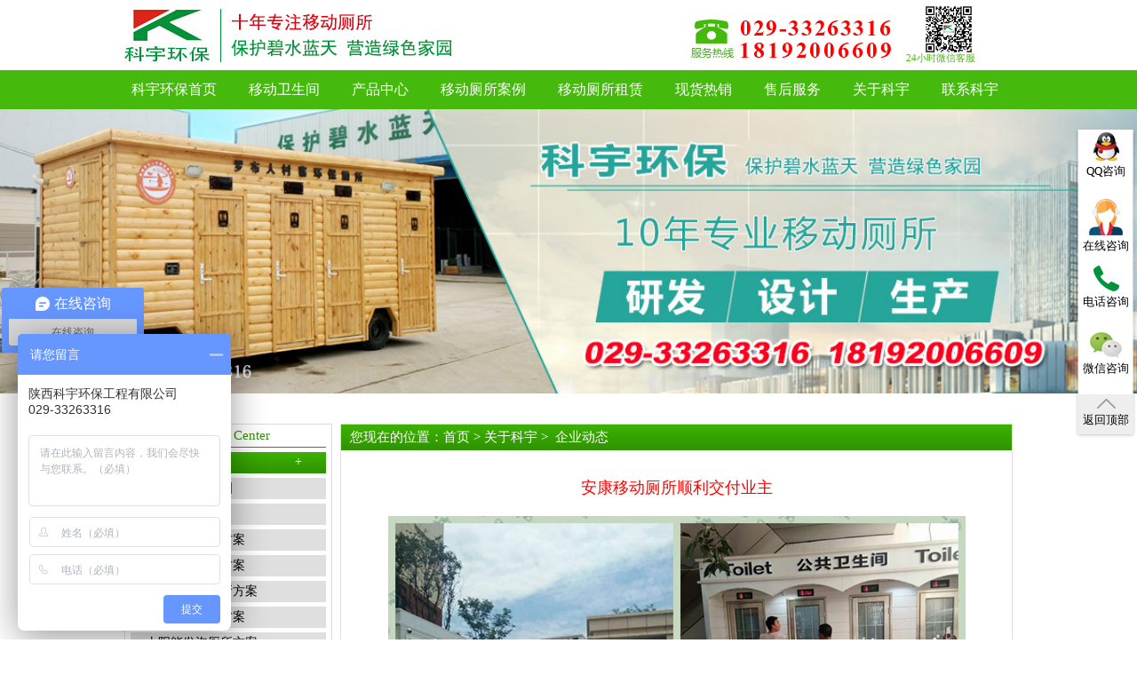

--- FILE ---
content_type: text/html;charset=utf-8
request_url: http://www.keyuhuanbao.com/index.php?c=content&a=show&id=1278
body_size: 4382
content:
<!DOCTYPE html>
<html>
	<head>
		<meta charset="UTF-8">
		<meta name="viewport" content="width=device-width, initial-scale=1" />
		<title>安康移动厕所顺利交付业主-企业动态-关于科宇-陕西科宇环保工程有限公司</title>
		<link rel="shortcut icon" href="/views/keyu/img/public/favicon1.ico" />
		<meta name="description" content="陕西科宇环保工程有限公司咨询电话：029-33263316" />
		<meta name="keywords" content="企业动态,关于科宇,西安移动厕所,移动厕所,环保厕所,移动公厕,移动卫生间,陕西移动厕所,西安移动公厕,移动厕所租赁" />
		<link rel="stylesheet" type="text/css" href="/views/keyu/css/public.css" />
		<link rel="stylesheet" type="text/css" href="/views/keyu/css/product.css" />
		<link rel="stylesheet" type="text/css" href="/views/keyu/css/pagenumber.css"/>
		<link rel="stylesheet" type="text/css" href="/views/keyu/css/pCom.css"/>
		<link rel="stylesheet" type="text/css" href="/views/keyu/css/jquery.fancybox.css?v=2.1.2" media="screen" />	
		<script src="/views/keyu/js/baidutongji.js" type="text/javascript" charset="utf-8"></script>
		<script type="text/javascript" src="/views/keyu/js/jquery-1.8.2.min.js"></script>
		<script type="text/javascript" src="/views/keyu/js/jquery.mousewheel-3.0.6.pack.js"></script>
		<script type="text/javascript" src="/views/keyu/js/jquery.fancybox.js?v=2.1.3"></script>
		<link rel="stylesheet" type="text/css" href="/views/keyu/css/contact.css"/>
		<link rel="stylesheet" type="text/css" href="/views/keyu/css/pserver.css" />
		<link rel="stylesheet" type="text/css" href="/views/keyu/css/pCase.css"/>
		
		
	</head>
		<body>
		<!--头部开始-->
		<div class="header_1">
			<div class="header">
				<div class="logo">
					<img class="logoImg" src="/views/keyu/img/public/header01.png" alt="西安移动厕所厂家" title="西安移动厕所厂家" />
				</div>
				<div class="centent clear_fix">
					<img class="telImage" src="/views/keyu/img/public/header02.png" alt="西安移动厕所订购" title="西安移动厕所订购" />
				</div>
				<div class="erweima">
					<img src="/views/keyu/img/public/erweima_03.png" />
					<p>24小时微信客服</p>
				</div>
			</div>
		</div>
		<div class="fixed">
			<a class="qqImg" href="http://wpa.qq.com/msgrd?v=3&uin=1760756271&site=qq&menu=yes" target="_blank" class="im-qq qq-a" title="在线QQ客服">
				<img src="/views/keyu/img/public/qq1.png"/></br>
				<span>QQ咨询</span>
			</a>
			<div class="zaixian">
				<img src="/views/keyu/img/public/ren.png"/>
				<p>在线咨询</p>
				
			</div>
			<div class="tel">
				<img src="/views/keyu/img/public/phone.png"/>
				<p>电话咨询</p>
				<div class="tan">
					<img src="/views/keyu/img/public/tel1.png"/>
				</div>
			</div>
			<div class="weixin">
				<img src="/views/keyu/img/public/weixin.png"/>
				<p>微信咨询</p>
				<div class="code">
					<img src="/views/keyu/img/public/weixincode.png"/>
				</div>
			</div>
			<div class="top">
				<img src="/views/keyu/img/public/top.png"/>
				<p>返回顶部</p>
			</div>
		</div>
		
		<style>
			.nav ul li .gl{background:url(/views/keyu/img/1qq.jpg);}
		</style>
		
		<!--中间部分开始-->
		<div class="content">
			<div class="nav">
				<ul>
					<li>
						<a href="/" >科宇环保首页</a>
					</li>
					<li class="nav2" >
						<a href="/index.php?c=content&a=list&catid=32#tzwz" >移动卫生间</a>
						<div class="box2">
							<a href="/index.php?c=content&a=list&catid=18#tzwz">水冲厕所</a>
							<a href="/index.php?c=content&a=list&catid=19#tzwz">免水泡沫厕所</a>
							<a href="/index.php?c=content&a=list&catid=20#tzwz">免水打包厕所</a>
							<a href="/index.php?c=content&a=list&catid=22#tzwz">拖车车载厕所</a>
							<a href="/index.php?c=content&a=list&catid=21#tzwz">高压气水冲厕所</a>
							<a href="/index.php?c=content&a=list&catid=23#tzwz">太阳能发泡厕所</a>
							<a href="/index.php?c=content&a=list&catid=28#tzwz">第三卫生间</a>
						</div>
					</li>
					<li class="nav3" >
						<a href="/index.php?c=content&a=list&catid=17#tzwz"   >产品中心</a>
						<div class="box3">
							<a href="/index.php?c=content&a=list&catid=17#tzwz">移动厕所</a>
							<a href="/index.php?c=content&a=list&catid=22#tzwz">拖车车载厕所</a>
							<a href="/index.php?c=content&a=list&catid=28#tzwz">第三卫生间</a>
							<a href="/index.php?c=content&a=list&catid=29#tzwz">环卫休息室</a>
							<a href="/index.php?c=content&a=list&catid=30#tzwz">岗亭、爱心献血屋</a>
							<a href="/index.php?c=content&a=list&catid=31#tzwz">钢构木屋</a>
						</div>
					</li>
					<li >
						<a href="/index.php?c=content&a=list&catid=3" >移动厕所案例</a>
					</li>
					<li >
						<a href="/index.php?c=content&a=list&catid=4" >移动厕所租赁</a>
					</li>
					<li >
						<a href="/index.php?c=content&a=list&catid=15" >现货热销</a>
					</li>
					<li class="nav7"  >
						<a href="/index.php?c=content&a=list&catid=56" >售后服务</a>
						<div class="box7">
							<a href="/index.php?c=content&a=list&catid=56">售后服务</a>
							<a href="/index.php?c=content&a=list&catid=54">常见故障</a>
							<a href="/index.php?c=content&a=list&catid=47">使用说明书</a>
							<a href="/index.php?c=content&a=list&catid=48">客户评价</a>
						</div>
					</li>
					<li class="nav8">
						<a href="/index.php?c=content&a=list&catid=57"  >关于科宇</a>
						<div class="box8">
							<a href="/index.php?c=content&a=list&catid=57">公司简介</a>
							<a href="/index.php?c=content&a=list&catid=59">荣誉证书</a>
							<a href="/index.php?c=content&a=list&catid=51">企业动态</a>
							<a href="/index.php?c=content&a=list&catid=52">行业资讯</a>
							<a href="/index.php?c=content&a=list&catid=58">社会公益</a>
						</div>
					</li>
					<li class="nav9" >
						<a href="/index.php?c=content&a=list&catid=9" >联系科宇</a>
						<div class="box9">
							<a href="/index.php?c=content&a=list&catid=9">西安总部办事处</a>
							<a href="/index.php?c=content&a=list&catid=10">包头办事处</a>
							<a href="/index.php?c=content&a=list&catid=11">兰州办事处</a>
							<a href="/index.php?c=content&a=list&catid=12">西宁办事处</a>
							<a href="/index.php?c=content&a=list&catid=12">银川办事处</a>
							<a href="/index.php?c=content&a=list&catid=14">重庆办事处</a>
						</div>
					</li>
				</ul>
			</div>
			<div class="banner">
				<img src="uploadfiles/image/201809/55.jpg" alt="" />
			</div>
			<!--产品中心-->
			<div class="showBox clear-fix" id="tzwz">
				<!--左边选项-->
				<div class="showLeft">
					<ul class="menus">
						<li>
							<ul class="chose">
								<li class="showTitle">产品中心 Product Center</li>
								<li class="isGreen"><a href="/index.php?c=content&a=list&catid=17">移动厕所<span>+</span></a></li>
								<li  ><a href="/index.php?c=content&a=list&catid=17#tzwz"><span>移动厕所效果图</span></a></li>
								<li  ><a href="/index.php?c=content&a=list&catid=18#tzwz"><span>水冲厕所方案</span></a></li>
								<li  ><a href="/index.php?c=content&a=list&catid=19#tzwz"><span>免水泡沫厕所方案</span></a></li>
								<li  ><a href="/index.php?c=content&a=list&catid=20#tzwz"><span>免水打包厕所方案</span></a></li>
								<li  ><a href="/index.php?c=content&a=list&catid=21#tzwz"><span>高压气水冲厕所方案</span></a></li>
								<li  ><a href="/index.php?c=content&a=list&catid=22#tzwz"><span>拖车车载厕所方案</span></a></li>
								<li  ><a href="/index.php?c=content&a=list&catid=23#tzwz"><span>太阳能发泡厕所方案</span></a></li>
								<li  ><a href="/index.php?c=content&a=list&catid=24#tzwz"><span>市政环卫厕所</span></a></li>
								<li  ><a href="/index.php?c=content&a=list&catid=25#tzwz"><span>旅游景区厕所</span></a></li>
								<li  ><a href="/index.php?c=content&a=list&catid=26#tzwz"><span>工地单体厕所</span></a></li>
								<li  ><a href="/index.php?c=content&a=list&catid=27#tzwz"><span>固定厕所</span></a></li>
								<li  ><a href="/index.php?c=content&a=list&catid=28#tzwz"><span>第三卫生间</span></a></li>
							</ul>
						</li>
						<li class="isGreen"><a href="/index.php?c=content&a=list&catid=29">环卫工人休息室<span>+</span></a></li>
						<li class="isGreen"><a href="/index.php?c=content&a=list&catid=30">岗亭、爱心献血屋<span>+</span></a></li>
						<li class="isGreen"><a href="/index.php?c=content&a=list&catid=31">钢构木屋<span>+</span></a></li>
					</ul>
					<div class="contactUs">
						<p class="contactTitle"><span>联系我们 Contact Us</span></p>
						<strong>陕西科宇环保工程有限公司</strong>
						<p>座机：029-33263316</p>
						<p>手机：18192006609</p>
						<p>传真：029-33325157</p>
						<p>网址：www.keyuhuanbao.com</p>
						<p>地址：咸阳市秦都区马庄村经三路天山产业孵化园园内</p>
						<img src="/views/keyu/img/mpub/dianhua.jpg"/>
					</div>
				</div>			
				<!--右边内容-->
				<div class="showRight">
					<p class="contactTitle"><span>您现在的位置：<a  href="/">首页</a> > <a href="/index.php?c=content&a=list&catid=7" title="关于科宇">关于科宇</a> &gt;&nbsp;&nbsp;<a href="/index.php?c=content&a=list&catid=51" title="企业动态">企业动态</a></span></p>
					<strong>安康移动厕所顺利交付业主</strong>
					<!--文字内容-->
					<div class="changePage ppp fenlei2">
						<p style="text-align: center;"><img src="/uploadfiles/20180704/1530672557405647.jpg" title="1530672557405647.jpg" alt="网站动态2.jpg"/></p><p style="text-align: center;"><img src="/uploadfiles/20180704/1530672596441357.jpg" title="1530672596441357.jpg" alt="网站动态1.jpg"/></p><p style="text-align: right;">陕西科宇环保工程有限公司<br/></p><p style="text-align: right;">咨询电话：029-33263316</p><p style="text-align: center;"><br/></p>					</div>
				</div>
			</div>
		</div>
		<!--脚部开始-->
		<style>
			.footer_l i{
				line-height: 38px;
				height:  38px;
				margin-top: 205px !important;
			}
			.foot_wrap .shipLink{
				line-height: 62px;
				height:  38px;
				padding-left: 18px;
			}
			.footer_l i a,.foot_wrap .shipLink,.foot_wrap .shipLink a{
				color: #595959 !important;
			}
		</style>

		<div class="foot_wrap">
			<div class="footer">
				<div class="footer_l">
					<dl>
						<dt>我们的产品</dt>
						<dd><a href="/index.php?c=content&a=list&catid=17">移动卫生间</a></dd>
						<dd><a href="/index.php?c=content&a=list&catid=30">移动岗亭</a></dd>
						<dd><a href="/index.php?c=content&a=list&catid=29">环卫工人休息室</a></dd>
						<dd><a href="/index.php?c=content&a=list&catid=31">钢构木屋</a></dd>
					</dl>
					<dl>
						<dt>我们的案例</dt>
						<dd><a href="/index.php?c=content&a=list&catid=3">呼和浩特项目</a></dd>
						<dd><a href="/index.php?c=content&a=list&catid=3">留坝县项目</a></dd>
						<dd><a href="/index.php?c=content&a=list&catid=3">牛背梁景区项目</a></dd>
						<dd><a href="/index.php?c=content&a=list&catid=3">汉中项目</a></dd>
						<dd><a href="/index.php?c=content&a=list&catid=3">延安项目</a></dd>
					</dl>
					<dl>
						<dt>关于我们</dt>
						<dd><a href="/index.php?c=content&a=list&catid=57">公司简介</a></dd>
						<dd><a href="/index.php?c=content&a=list&catid=59">荣誉证书</a></dd>
						<dd><a href="/index.php?c=content&a=list&catid=51">企业动态</a></dd>
						<dd><a href="/index.php?c=content&a=list&catid=52">行业资讯</a></dd>
						<dd><a href="/index.php?c=content&a=list&catid=58">慈善事业</a></dd>
						<dd>
							<a href="html/about.html"></a>
						</dd>
					</dl>
					<dl>
						<dt>在线商城</dt>
						<dd><a href="http://www.taobao.com" rel="nofollow" target="_blank">淘宝商城</a></dd>
						<dd><a href="http://www.1688.com" rel="nofollow" target="_blank">阿里巴巴商城</a></dd>
						<dd><a href="http://www.hc360.com" rel="nofollow" target="_blank">慧聪网</a></dd>
					</dl>
					<i>
						 陕西科宇环保工程有限公司 www.keyuhuanbao.com Copyright (C)2008 - 2019 All rights reserved
      <a class="indexPage" href="http://beian.miit.gov.cn" style="nofollow"> 陕ICP备18021056号-1</a> 技术支持：<A href="https://www.yuntask.com/" rel="nofollow">云客网</A> 公司主营：移动卫生间,移动公厕,移动厕所,环保厕所等等。
					</i> <br />
					<div class="shipLink">友情链接：<a href="http://www.szokjd.com" target="_blank">张拉膜</a></div>
				</div>
				<div class="foot_p">
					<img src="/uploadfiles/image/201708/70.jpg" />
					<em>
						科宇
						<br>
						十年专注开发移动厕所
					</em>
					<span>
						全国服务热线：
					</span>
					<h4>
						029-33263316
					</h4>
					<h4>
						181-9200-6609					</h4>
				</div>
			</div>
		</div>
		<!--脚部完-->
<script type="text/javascript" src="/views/keyu/js/swiper.min.js"></script>
	<script type="text/javascript" src="/views/keyu/js/jquery.liMarquee.js"></script>
	<script src="/views/keyu/js/easing.js" type="text/javascript" charset="utf-8"></script>
	<script type="text/javascript" src="/views/keyu/js/index.js"></script>
	<script src="/views/keyu/js/public.js" type="text/javascript" charset="utf-8"></script>
	<script type="text/javascript">
		$(function() {
			var Leftswiper = new Swiper('.showSwiper .swiper-container', {
				pagination: '.showSwiper .swiper-pagination',
				nextButton: '.showSwiper .swiper-button-next',
				prevButton: '.showSwiper .swiper-button-prev',
		        paginationClickable: true,
		        spaceBetween: 50,
		        centeredSlides: true,
		        autoplay: 5000,
		        autoplayDisableOnInteraction: false
			});
			var swiper = new Swiper('.restBox .swiper-container', {
				pagination: '.restBox .swiper-pagination',
				nextButton: '.restBox .swiper-button-next',
				prevButton: '.restBox .swiper-button-prev',
				paginationClickable: true,
				spaceBetween: 30,
				centeredSlides: true,
				autoplay: 4000,
				autoplayDisableOnInteraction: false
			});
			$(".treebox .level1>a").click(function() {
				$(this).addClass('current')
					.find('i').addClass('down')
					.parent().next().slideDown('slow', 'easeOutQuad')
					.parent().siblings().children('a').removeClass('current')
					.find('i').removeClass('down').parent().next().slideUp('slow', 'easeOutQuad');
				return false;
			});
			var $bannerChoose = $(".level2 li");
			var $contentChoose = $(".functional");
			change($bannerChoose, $contentChoose);
			$('.dowebok').liMarquee();
			var $levelLi = $(".level2 li");
			$levelLi['each'](function(n, obj) {
				$(obj).click(function() {
					$(this).addClass("current2").siblings().removeClass('current2');
					$(this).find("a").addClass("aColor");
					$(this).siblings().find("a").removeClass("aColor");
					$(this).find("span").addClass("noneBackground");
					$(this).siblings().find("span").removeClass("noneBackground");
				})
			})
		})
	</script>
	</body>

</html>
	<!--<script type="text/javascript" src="/views/keyu/js/jquery-1.11.0.js">
	<script type="text/javascript" src="/views/keyu/js/swiper.min.js"></script>
	<script type="text/javascript" src="/views/keyu/js/jquery.liMarquee.js"></script>
	<script src="/views/keyu/js/easing.js" type="text/javascript" charset="utf-8"></script>
	<script type="text/javascript" src="/views/keyu/js/index.js"></script>
	<script src="/views/keyu/js/public.js" type="text/javascript" charset="utf-8"></script>
	<script src="/views/keyu/js/controal.js" type="text/javascript" charset="utf-8"></script>
	<script type="text/javascript" src="/views/keyu/js/public1.js" ></script>
	<script src="/views/keyu/js/changepage.js" type="text/javascript" charset="utf-8"></script>
	<script src="/views/keyu/js/jquery-1.11.0.js" type="text/javascript" charset="utf-8"></script>
	<script src="/views/keyu/js/scroolTop.js" type="text/javascript" charset="utf-8"></script>
	<script type="text/javascript" src="/views/keyu/js/contect.js" ></script>
	<script type="text/javascript">
		$(function() {
			var Leftswiper = new Swiper('.showSwiper .swiper-container', {
				pagination: '.showSwiper .swiper-pagination',
				nextButton: '.showSwiper .swiper-button-next',
				prevButton: '.showSwiper .swiper-button-prev',
		        paginationClickable: true,
		        spaceBetween: 50,
		        centeredSlides: true,
		        autoplay: 5000,
		        autoplayDisableOnInteraction: false
			});
			var swiper = new Swiper('.restBox .swiper-container', {
				pagination: '.restBox .swiper-pagination',
				nextButton: '.restBox .swiper-button-next',
				prevButton: '.restBox .swiper-button-prev',
				paginationClickable: true,
				spaceBetween: 30,
				centeredSlides: true,
				autoplay: 4000,
				autoplayDisableOnInteraction: false
			});
			$(".treebox .level1>a").click(function() {
				$(this).addClass('current')
					.find('i').addClass('down')
					.parent().next().slideDown('slow', 'easeOutQuad')
					.parent().siblings().children('a').removeClass('current')
					.find('i').removeClass('down').parent().next().slideUp('slow', 'easeOutQuad');
				return false;
			});
			var $bannerChoose = $(".level2 li");
			var $contentChoose = $(".functional");
			change($bannerChoose, $contentChoose);
			$('.dowebok').liMarquee();
			var $levelLi = $(".level2 li");
			$levelLi['each'](function(n, obj) {
				$(obj).click(function() {
					$(this).addClass("current2").siblings().removeClass('current2');
					$(this).find("a").addClass("aColor");
					$(this).siblings().find("a").removeClass("aColor");
					$(this).find("span").addClass("noneBackground");
					$(this).siblings().find("span").removeClass("noneBackground");
				})
			})
		})
	</script>



	<script type="text/javascript" src="//s.union.360.cn/191623.js" async defer>
	</script>


</html>
</script>-->
<script>
(function(){
    var bp = document.createElement('script');
    var curProtocol = window.location.protocol.split(':')[0];
    if (curProtocol === 'https') {
        bp.src = 'https://zz.bdstatic.com/linksubmit/push.js';        
    }
    else {
        bp.src = 'http://push.zhanzhang.baidu.com/push.js';
    }
    var s = document.getElementsByTagName("script")[0];
    s.parentNode.insertBefore(bp, s);
})();
</script>
<script>
var _hmt = _hmt || [];
(function() {
  var hm = document.createElement("script");
  hm.src = "https://hm.baidu.com/hm.js?55c18f1694e56269c1bbd5025b4d088e";
  var s = document.getElementsByTagName("script")[0]; 
  s.parentNode.insertBefore(hm, s);
})();
</script>

--- FILE ---
content_type: text/css
request_url: http://www.keyuhuanbao.com/views/keyu/css/public.css
body_size: 1726
content:
ul li {
	list-style-type:none;
}
a {
	color:black;
	text-decoration:none;
}
em,i,dfn {
	font-style:normal;
}
img {
	max-width:100%;
	border:0px;
}
img {
	-ms-interpolation-mode:bicubic;
}
* {
	margin:0;
	padding:0;
}
body {
	min-width:1000px;
	font-family:"Microsoft Yahei";
}
.header_1 {
	width:100%;
	padding:10px 0;
	background:white;
}
.header {
	width:1000px;
	margin:0 auto;
	background:white;
}
.logo {
	float:left;
}
.logo i {
	float:left;
	width:80px;
	height:60px;
}
.logo i img {
	width:100%;
	height:100%;
}
.logo p {
	float:left;
	padding:2px 0 6px 15px;
	margin-left:12px;
	border-left:1px solid #00923f;
}
.logo p span {
	font-size:1.3em;
	color:#00923f;
	display:inline-block;
	font-weight:bold;
}
.logo p em {
	font-size:1.1rem;
	color:#00923f;
	display:block;
	font-weight:600;
}
.phone {
	float:right;
	overflow:hidden;
}
.phone img {
	padding:15px 5px 0px 0px;
	float:left;
	margin-right:10px;
}
.phone p {
	float:left;
}
.phone p span {
	color:#dc261b;
	font-size:.9em;
	font-weight:bold;
}
.phone p em {
	color:red;
	font-weight:bold;
	font-size:1.3em;
}
body {
	position:relative;
}
.fixed {
	width:70px;
	height:350px;
	position:fixed;
	top:20%;
	right:0px;
	z-index:9999999;
	text-align:center;
	background:white;
	color:black;
	background:url(../img/public/back.png) no-repeat;
	background-size:100% 100%;
}
.qqImg,.zaixian,.weixin {
	display:inline-block;
	width:100%;
	height:70px;
	text-align:center;
	padding-top:5px;
	position:relative;
	font-size:0.8em;
	position:relative;
	cursor:pointer;
}
.fixed .tel {
	display:inline-block;
	width:100%;
	height:70px;
	padding-top:5px;
	position:relative;
	cursor:pointer;
}
.zaixian {
	display:inline-block;
}
.fixed .top {
	width:100%;
	height:50px;
	padding-top:5px;
	background:#eeeeee;
}
.fixed .tan {
	width:150px;
	position:absolute;
	left:-160px;
	top:-15px;
	padding:10px 0;
	display:none;
}
.fixed .tan span {
	color:white;
}
.fixed .tel p {
	font-size:0.8em;
}
.fixed .tel:hover .tan {
	display:block;
}
.fixed .weixin .code {
	position:absolute;
	left:-160px;
	top:-50px;
	display:none;
}
.fixed .top {
	font-size:0.8em;
	width:62px;
	margin:0 auto;
	height:40px;
}
.fixed .weixin:hover .code {
	display:block;
}
.content {
	width:100%;
	overflow:hidden;
	background:white;
}
.nav {
	width:100%;
	height:45px;
	background:#45ba0c;
	font-family:"Microsoft Yahei";
}
.nav ul {
	width:1020px;
	margin:0 auto;
	/*overflow:visible;*/
}
.nav ul:after {
	content:".";
	font-size:0;
	display:block;
	visibility:hidden;
	clear:both;
}
.nav ul li {
	float:left;
	text-align:center;
}
.nav ul li a {
	color:white;
	font-size:16px;
	display:block;
	padding:12px 18px 11px;
}

.nav ul li .gl{background:#e27c01;}

.nav ul li.addone{
	background:-webkit-linear-gradient(top,#e27c01,#f7bd01);
	background:-moz-linear-gradient(top,#e27c01,#f7bd01);
	background:-moz-linear-gradient(top,#e27c01,#f7bd01);
	background:-ms-linear-gradient(top,#e27c01,#f7bd01);
	filter:progid:DXImageTransform.Microsoft.gradient(startColorStr='#e27c01',endColorStr='#f7bd01',gradientType=1);
}
.nav2,.nav3, .nav7,.nav8,.nav9{
	position: relative;
}
.nav2 .box2,.nav3 .box3, .nav7 .box7, .nav8 .box8,.nav9 .box9{
	position: absolute;
	top: 44px;
	left: 0px;
	width: 100%;
	background: #45ba0c;
	z-index: 10000;
	display: none;
}
.nav2 .box2 a,.nav3 .box3 a, .nav7 .box7 a, .nav8 .box8 a,.nav9 .box9 a{
	font-size: 14px;
	height: 30px;
	padding: 0;
	line-height: 30px;
}
.nav2:hover .box2{
	display: block;
}
.nav3:hover .box3{
	display: block;
}
.nav7:hover .box7{
	display: block;
}
.nav8:hover .box8{
	display: block;
}
.nav9:hover .box9{
	display: block;
}
.box2 a:hover {
	background:-webkit-linear-gradient(top,#e27c01,#f7bd01);
	background:-moz-linear-gradient(top,#e27c01,#f7bd01);
	background:-moz-linear-gradient(top,#e27c01,#f7bd01);
	background:-ms-linear-gradient(top,#e27c01,#f7bd01);
	filter:progid:DXImageTransform.Microsoft.gradient(startColorStr='#e27c01',endColorStr='#f7bd01',gradientType=1);
}
.box3 a:hover {
	background:-webkit-linear-gradient(top,#e27c01,#f7bd01);
	background:-moz-linear-gradient(top,#e27c01,#f7bd01);
	background:-moz-linear-gradient(top,#e27c01,#f7bd01);
	background:-ms-linear-gradient(top,#e27c01,#f7bd01);
	filter:progid:DXImageTransform.Microsoft.gradient(startColorStr='#e27c01',endColorStr='#f7bd01',gradientType=1);
}
.box7 a:hover {
	background:-webkit-linear-gradient(top,#e27c01,#f7bd01);
	background:-moz-linear-gradient(top,#e27c01,#f7bd01);
	background:-moz-linear-gradient(top,#e27c01,#f7bd01);
	background:-ms-linear-gradient(top,#e27c01,#f7bd01);
	filter:progid:DXImageTransform.Microsoft.gradient(startColorStr='#e27c01',endColorStr='#f7bd01',gradientType=1);
}
.box8 a:hover {
	background:-webkit-linear-gradient(top,#e27c01,#f7bd01);
	background:-moz-linear-gradient(top,#e27c01,#f7bd01);
	background:-moz-linear-gradient(top,#e27c01,#f7bd01);
	background:-ms-linear-gradient(top,#e27c01,#f7bd01);
	filter:progid:DXImageTransform.Microsoft.gradient(startColorStr='#e27c01',endColorStr='#f7bd01',gradientType=1);
}
.box9 a:hover {
	background:-webkit-linear-gradient(top,#e27c01,#f7bd01);
	background:-moz-linear-gradient(top,#e27c01,#f7bd01);
	background:-moz-linear-gradient(top,#e27c01,#f7bd01);
	background:-ms-linear-gradient(top,#e27c01,#f7bd01);
	filter:progid:DXImageTransform.Microsoft.gradient(startColorStr='#e27c01',endColorStr='#f7bd01',gradientType=1);
}
/*.banner {
	height:360px;
}*/
.banner img {
	width:100%;
	/*height:100%;*/
	margin-top:-1px;
}
.foot_wrap {
	width:100%;
	overflow:hidden;
	background:#272727;
}
.footer {
	width:1000px;
	margin:0 auto;
	overflow:hidden;
	color:white;
}
.footer .footer_l {
	padding:20px 0;
	float:left;
	width:752px;
	height:300px;
}
.footer dl {
	width:170px;
	height:200px;
	padding-left:18px;
	float:left;
}
.footer dl dt {
	font-size:1em;
	height:40px;
	line-height:40px;
}
.footer dl dd {
	color:#c6bebe;
	height:30px;
	line-height:30px;
}
.footer dl dd a {
	color:#ab9a9a;
	font-size: 14px;
}
.footer_l i {
	display:block;
	color:#595959;
	padding-left:18px;
	height:50px;
	line-height:50px;
	margin-top:220px;
}
.foot_p {
	width:242px;
	float:right;
	height:340px;
	overflow:hidden;
	border-left:1px solid #E5E5E5;
}
.foot_p img {
	width:121px;
	height:121px;
	text-align:center;
	overflow:auto;
	margin:30px 62px 20px;
}
.foot_p img:hover {
	transform:scale(1.5);
	transition:1s;
}
.foot_p em {
	display:block;
	width:240px;
	color:#9d9c9c;
	height:40px;
	text-align:center;
}
.foot_p span {
	display:block;
	margin-top:10px;
	width:240px;
	height:30px;
	line-height:30px;
	padding-left:42px;
	color:#9d9c9c;
}
.foot_p h4 {
	width:240px;
	padding-left:42px;
	font-size:1.2em;
	font-weight:400;
}
.logoImg {
	/*margin-top: 5px;*/
}
.telImage{
	margin-top: 12px;
	margin-left: 140px;
}
.centent {
	width:370px;
	display:inline-block;
	margin-left:120px;
}
.header .erweima {
	width:100px;
	height:70px;
	float:right;
	margin-right: 20px;
	text-align:center;
	position:relative;
	margin-top: -2px;
}
.header .erweima img {
	width:60px;
	height:60px;
	position:absolute;
	top:-5px;
	left:17.5px;
	cursor:pointer;
}
.header .erweima p {
	position:absolute;
	font-size:0.7rem;
	color:#45ba0c;
	/*font-weight:600;*/
	top:50px;
	z-index: 100;
}
.collent {
	float:right;
	font-family:"黑体";
	margin-top:15px;
	font-size: 14px;
	margin-right: 5px;
	display: none;
}
.collent p {
	color:#45ba0c;
	border-bottom:1px solid #45ba0c;
	cursor:pointer;
}
.collent a {
	color:#45ba0c;
	line-height:30px;
	border-bottom:1px solid #45ba0c;
}


--- FILE ---
content_type: text/css
request_url: http://www.keyuhuanbao.com/views/keyu/css/product.css
body_size: 1351
content:
.banner img {
	width: 100%;
}

.position {
	width: 1000px;
	margin: 0 auto;
	margin-top: 10px;
	padding-bottom: 10px;
	line-height: 40px;
	border-bottom: 1px dashed #b5b5b5;
}

.position img {
	float: left;
	margin-right: 5px;
}

.hantang {
	padding: 10px;
	width: 100%;
	overflow: hidden;
}

.hantang em {
	margin-top: 10px;
	display: inline-block;
	width: 350px;
	margin-right: 15px;
	overflow: hidden;
}

.hantang em img {
	width: 100%;
	height:240px;
}

.hantang_pic {
	width: 100%;
	overflow: hidden;
	padding: 20px;
}

.hantang_pic i {
	float: left;
	width: 316px;
	height: 240px;
	overflow: hidden;
	padding: 5px;
}

.hantang_pic i img {
	width: 100%;
	height: 100%;
}

.position span:nth-of-type(2) {
	isplay: inline-block;
	color: #db251a;
	margin-left: 5px;
}

.kind {
	width: 1000px;
	margin: 30px auto;
}

.chooseKind {
	width: 220px;
	float: left;
}

.changeKind {
	width: 735px;
	float: right;
	position: relative;
}

.chooseKindBox {
	width: 100%;
	border: 1px solid #d2d2d2;
	box-sizing: border-box;
}

.kindBanner {
	width: 100%;
	/*height: 65px;*/
	padding: 7px 0;
	background: #45ba0c;
	color: white;
	text-align: center;
	font-size: 18px;
}
.kindBanner p:nth-of-type(2){
	font-size: 13px;
}
.chooseKindBox+img {
	margin-top: 30px;
}

.kindOne {
	width: 100%;
}

.kindOne {
	display: none;
}

.kindOne:nth-of-type(1) {
	display: block;
}

.kindOneBnner {
	width: 100%;
	margin-top: 20px;
	border-bottom: 1px solid #d2d2d2;
}

.kindOneBnner span {
	display: inline-block;
	padding-bottom: 10px;
	border-bottom: 2px solid #45ba0c;
	float: left;
	font-size: 20px;
}

.kindContent,.lease1 {
	width: 100%;
	margin-top: 30px;
}

.content1,.content2,.content3,.content4 {
	width: 100%;
	/*margin-top: 10px;*/
}

.kindContent h3,.lease1 h3 {
	float: left;
	margin-right: 20px;
	background: #45ba0c;
	color: white;
	padding: 3px;
	margin-top: 5px;
	font-size: 15px;
}

.productName,.leaseName {
	float: left;
	width: 675px;
}
.name1{
	width: 675px;
	overflow: hidden;
	text-align: center;
}
.name1 p{
	/*width: 675px;*/
	margin-left: 5px;
	display: inline-block;
	text-align: center;
	margin-top: 30px;
}
.name1 p span{
	display: block;
	line-height: 25px;
	font-size: 13px;
}
.mmm>img{
	width: 324px;
	height: 400px;
}
.name2 p>img{
	width: 522px;
	height: 286px;
}
.name1 p em{
	display: block;
	width: 300px;
	height: 400px;
	overflow: hidden;
}
.name1 p dfn{
	display: block;
	width: 500px;
	height: 300px;
	overflow: hidden;
}
.name1 p dfn img{
	width: 100%;
	height: 100%;
}
.name1 p em img{
	width: 100%;
	height: 100%;
}
.mm{
	height: 300px;
	overflow: hidden;
}
.mmm{
	width: 48%;
	display: inline-block;
}
.mmm img{
	height: 500px;
}
.pp{
	display: block;
	margin-left: 40px;
	text-align: center;
}
.mnm{
	margin-left: 130px;
}
.ppp{
	display: block;
	margin: 0 auto;
}
.pp span{
	display: block;
}
.productName strong,.leaseName strong {
	display: inline-block;
	margin: 10px 0;
}

.productName p,.leaseName p {
	line-height: 30px;
	font-size: 15px;
	letter-spacing: 1px;
}

.content2 .showImg {
	width: 675px;
	margin-top: 20px;
}

.content2 .showImg img {
	float: left;
}

.content2 .showImg img:nth-of-type(1) {
	width: 285px;
	height: 238px;
	margin-right: 10px;
}

.content2 .showImg img:nth-of-type(2) {
	width: 380px;
	height: 238px;
	margin-bottom: 10px;
}

.content2 .showImg img:nth-of-type(3) {
	width: 380px;
	height: 162px;
}

.clearfix:after {
	content: ".";
	font-size: 0;
	display: block;
	clear: both;
	visibility: hidden;
}

.treebox {
	width: 220px;
	text-align: left;
}

.menu {
	width: 100%;
	overflow: hidden;
}

.level2 li {
	width: 198px;
	height: 50px;
	padding-left: 20px;
	line-height: 45px;
	color: #45ba0c;
	border-bottom: 1px dotted #d2d2d2;
	cursor: pointer;
	font-size: 15px;
	position: relative;
	transition: all .5s ease 0s;
}
.level3 li{
	height: 40px;
}
.level2 li img {
	margin-right: 10px;
}

.menu li.level1 .choose {
	display: inline-block;
	width: 198px;
	height: 40px;
	padding-left: 20px;
	padding-top: 10px;
	line-height: 33px;
	/*font-size: 15px;*/
	border-bottom: 1px solid #45ba0c;
	position: relative;
	cursor: pointer;
}

.current {
	color: #45ba0c;
}

.menu li ul {
	overflow: hidden;
}

.menu li ul.level2 {
	/*display: none;*/
}

.treebox .menu li .showDown {
	display: block;
}

.level1 i {
	width: 25px;
	height: 25px;
	background-image: url(../img/product/shape2.png);
	background-repeat: no-repeat;
	display: block;
	position: absolute;
	right: 20px;
	top: 18px;
}

.level1 .down {
	background: url(../img/product/shape1.png) no-repeat;
}

.leaseImage {
	padding-top: 20px;
}

.leaseImage img {
	height: 260px;
	width: 360px;
	margin-bottom: 10px;
}

.leaseImage img:nth-child(2n+1) {
	float: left;
	margin-right: 10px;
}

.content2 .showImg #ky360 {
	width: 600px;
	height: 260px;
}

.level2 span {
	display: inline-block;
	width: 10px;
	height: 10px;
	border-radius: 10px;
	background: #21ac37;
	margin-right: 20px;
}

.current2 {
	background: #2F9300;
}

.aColor {
	color: white;
}

.aColor2 {
	color: black;
}

.level2 .noneBackground {
	background: white;
}

--- FILE ---
content_type: text/css
request_url: http://www.keyuhuanbao.com/views/keyu/css/pagenumber.css
body_size: 428
content:
	.lunbotu {
		width: 100%;
		height: 850px;
		position: relative;
		margin: auto;
	}
	
	.banner-list {
		width: 100%;
		height: 880px;
		position: relative;
		list-style: none;
		overflow: hidden;
	}
	
	.banner-list li {
		width: 100%;
		position: absolute;
		top: 0%;
	}
	
	.banner-list em {
		width: 350px;
		height: 243px;
	}
	
	.banner-list em img {
		width: 100%;
		height: 100%;
	}
	/*左右按钮*/
	
	.arrow {
		display: inline-block;
		width: 60px;
		height: 30px;
		cursor: pointer;
		z-index: 1200;
		border: 1px solid grey;
		line-height: 30px;
		text-align: center;
		padding: 0 10px;
	}
	
	.dot {
		width: 100%;
		list-style: none;
		z-index: 1000;
		text-align: center;
	}
	
	.dot-nomal {
		display: inline-block;
		width: 30px;
		height: 30px;
		border: 1px solid gray;
		margin: 0 10px;
		line-height: 30px;
		text-align: center;
		cursor: pointer;
	}
	
	.pageNumber {
		position: relative;
		width: 100%;
	}
	
	.pageNumber .arrow {
		position: absolute;
	}
	
	.xiandai .left-arrow {
		left: 100px;
	}
	
	.xiandai .right-arrow {
		left: 550px;
	}
	
	.fugu .left-arrow {
		left: 100px;
	}
	
	.fugu .right-arrow {
		left: 550px;
	}

--- FILE ---
content_type: text/css
request_url: http://www.keyuhuanbao.com/views/keyu/css/pCom.css
body_size: 1248
content:
/*产品中心选项卡*/
.showBox{
	width:1000px;
	margin: 30px auto;
}
/*选项卡左边*/
.showLeft{
	width: 232px;
	height: 870px;
	font-size: 14px;
	float: left;
}

.menus{
	width: 220px;
	padding: 0px 6px;
	margin: 0 auto 15px;
	border: 1px solid gainsboro;
}
.chose li{
	margin-bottom: 5px;
	padding: 3px 0;
	background: #dfdfdf;
}
.menus .isGreen{
	background:-webkit-linear-gradient(top,#3cb202,#2f9300);
	background:-moz-linear-gradient(top,#3cb202,#2f9300);
	background:-moz-linear-gradient(top,#3cb202,#2f9300);
	background:-ms-linear-gradient(top,#3cb202,#2f9300);
	filter:progid:DXImageTransform.Microsoft.gradient(startColorStr='#3cb202',endColorStr='#2f9300',gradientType=1);
	color: white;
	padding: 3px 0;
	margin-bottom: 5px;
}
.menus a{
	display: block;
	width: 85%;
	margin: 0 auto;
}
.isGreen a{
	color: white;
	width: 75%;
}
.isGreen span{
	float: right;
}
.menus .chose .showTitle{
	width: 220px;
	font-size: 15px;
	background: none;
	color: #2f9300;
	border-bottom: 1.2px solid #2f9300;
}
.hasborder a{
	color: #2f9300;
}
.hasborder a span{
	display: inline-block;
	border-bottom: 1px solid #35a201;
	box-sizing: border-box;
}
.aa span{
	display: inline-block;
	border-bottom: 1px solid transparent;
}
.aa:hover a{
	color: #35a201;
}
.aa:hover span{
	border-bottom: 1px solid #35a201;	
}
/*左边下部的联系*/
.contactUs{
	width: 100%;
	height: 360px;
	position: relative;
	border: 1px solid gainsboro;
}
.contactUs p, .contactUs strong{
	display: block;
	width: 220px;
	margin: 0 auto;
	line-height: 25px;
}
.contactUs strong{
	font-size: 16px;
	font-weight: bold;
	margin-top: 10px;
	margin-bottom: 5px;
}
.contactUs .contactTitle, .showRight .contactTitle{
	width: 100%;
	font-size: 15px;
	color: white;
	padding: 5px 0;
	background:-webkit-linear-gradient(top,#3cb202,#2f9300);
	background:-moz-linear-gradient(top,#3cb202,#2f9300);
	background:-moz-linear-gradient(top,#3cb202,#2f9300);
	background:-ms-linear-gradient(top,#3cb202,#2f9300);
	filter:progid:DXImageTransform.Microsoft.gradient(startColorStr='#3cb202',endColorStr='#2f9300',gradientType=1);
}
.contactTitle span{
	margin-left: 10px;
}
.contactTitle a{
	color: white;
}
.contactUs img{
	width: 100%;
	position: absolute;
	bottom: 0px;
	left: 0;
}
/*右边变化*/
.showRight{
	width: 755px;
	min-height: 900px;
	float: right;
	border: 1px solid #dfdfdf;
}
.showRight strong{
	font-size: 18px;
	color: #ff0101;
	width: 100%;
	display: block;
	padding: 30px 0;
	text-align: center;
	font-weight: normal;
}

.pageNumber{
	text-align: center;
	font-size: 14px;
}
.pageNumber span{
	cursor: pointer;
	margin: 0 5px;
}
.dots{
	display: inline-block;
}
.dots li{
	display: inline-block;
	cursor: pointer;
	width: 20px;
}
.banner-list li{
	width: 725px;
	margin: 0 auto;
}
.banner-list .one{
	width: 225px;
	float: left;
	text-align: center;
	font-size: 13px;
	margin-bottom: 20px;
}
.banner-list .two{
	margin: 0 25px;
}
.banner-list .one em{
	display: block;
	width: 220px;
    padding: 2px;
    border: 1px solid #ddd;
    height: 164px;
    overflow: hidden;
}
.geleicesuo .banner-list em{
	display: block;
	width: 210px;
    padding: 2px;
    border: 1px solid #ddd;
    height: 156px;
    overflow: hidden;
}
.banner-list .one img{
	/*width: 100%;
	height: 100%;*/
}
.banner-list .one span{
	line-height: 30px;
}
.banner-list .one:hover img{
	transform: scale(1.1);
	transition: 0.5s;
}
.banner-list .one:hover span{
	color: red;
}

.clear-fix:after{
	content: ".";
	clear: both;
	display: block;
	visibility: hidden;
	font-size: 0;
}
.showRight .strong .isred{
	color: #898888;
	 text-transform:uppercase;
	 margin-right: 10px;
}
.one a{
	cursor: pointer;
}
.showRight2{
	width: 100%;
	margin: 0 auto;
}
.changePage3{
	width: 98%;
	margin: 0 auto;
}
.changePage3 .one{
	width: 188px;
	float: left;
}
.changePage3 .one em{
	width: 188px;
	height: 100px;
	text-align: center;
	overflow: hidden;
	box-sizing: border-box;
}
.changePage3 .one img{
	width: 98%;
	height: 97%;
	margin-top: 0.6%;
	vertical-align: middle;
}
.changePage3 .banner-list li{
	width: 100%;
}
.isleft{
	margin-left: 10px;
}


--- FILE ---
content_type: text/css
request_url: http://www.keyuhuanbao.com/views/keyu/css/contact.css
body_size: 624
content:
.banner{width:100%;}a{color:black;text-decoration:none;}.banner img{width:100%;}.contect{width:100%;overflow:hidden;background:white;}.address{width:1000px;height:64px;line-height:64px;margin:15px auto;overflow:hidden;border-bottom:1px dashed #b5b5b5;}.address img{padding-top:14px;float:left;}.address p{margin-left:5px;float:left;}.address p em{color:#e04239;}.welcome{width:936px;margin:0 auto;overflow:hidden;}.welcome img{float:left;}.welcome p{float:left;width:724px;margin-left:44px;}.welcome p span{display:block;font-size:1.3em;height:45px;line-height:45px;color:#010101;}.welcome p em{color:#929292;font-size:.9em;line-height:25px;}.map{width:936px;overflow:hidden;margin:25px auto;}.map h4{display:inline-block;font-family:"黑体";height:48px;line-height:48px;font-size:1.3em;}.map  em{height:48px;line-height:48px;font-size:1.3em;color:#db251a;border-bottom:1px solid #db251a;}.navigation{width:936px;height:441px;margin:0 auto;border:1px solid black;box-sizing:border-box;}.map ul{overflow:hidden;margin-bottom:25px;}.map ul li{height:40px;margin-top:40px;}.map ul li span{float:left;padding:3px;width:33px;height:30px;overflow:hidden;}.map ul li span img{width:100%;height:100%;}.map ul li h5{width:95px;height:40px;line-height:40px;text-align:center;font-size:1.2em;margin-left:20px;float:left;}.map ul li p{width:700px;float:left;margin-left:16px;    text-align: left;}
.spanBoxs{width:100%;height:50px}.map ul li:after{content:".";font-size:0;display:block;clear:both;visibility:hidden}.map ul li:nth-of-type(3){height:0}.map .spanBoxs span{display:block;width:100%;height:18px;}



--- FILE ---
content_type: text/css
request_url: http://www.keyuhuanbao.com/views/keyu/css/pCase.css
body_size: 822
content:
.imgBox{
	display: block;
	width: 574px;
	height: 318px;
    padding: 2px;
    border: 1px solid #ddd;
    margin: 0 auto;
}
.imgBox img{
	width: 100%;
	height: 100%;
}
.changePage{
	width: 722px;
	margin: 50px auto 0px;
	font-size: 15px;
}
.changePage .isCu{
	display: block;
	font-weight: bold;
	line-height: 30px;
}
.changePage .isp{
	line-height: 30px;
	text-indent: 2em;
	letter-spacing: 2px;
}
.changePage p{
	line-height: 30px;
	height:auto;
	overflow:hidden;
}
.changePage p em{
	display: block;
	overflow: hidden;
	text-align: center;
}
.changePage p em img{
	width: 522px;
	height: 286px;
}
.changePage p em span{
	display: block;
}
.nImg{
	margin-top: 15px;
	margin-bottom: 25px;
}
.nImg img{
	width: 300px;
	height: 376px;
}
.name1{
	width: 675px;
	overflow: hidden;
	text-align: center;
}
.name1 p{
	/*width: 675px;*/
	margin-left: 5px;
	display: inline-block;
	text-align: center;
	margin-top: 30px;
}
.name1 p span{
	display: block;
	line-height: 25px;
	font-size: 13px;
}
.mmm>img{
	width: 324px;
	height: 400px;
}
.name2 p>img{
	width: 522px;
	height: 286px;
}
.changePage p em em{
	display: block;
	margin: 0 auto;
	width: 300px;
	/*height: 400px;*/
	overflow: hidden;
}
.changePage p em span{
	display: block;
}
.name1 p em{
	display: block;
	width: 300px;
	text-align: center;
	/*height: 400px;*/
	overflow: hidden;
}
.name1 p em span{
	display: block;
	text-align: center;
}
.mmm{
	width: 48%;
	display: inline-block;
}
.mmm img{
	height: 500px;
}
.pp{
	display: block;
	margin-left: 40px;
	text-align: center;
}
.mnm{
	margin-left: 130px;
}
.nImg .img1{
	
	float: left;
	margin-right: 40px;
}

.pBox{
	width: 100%;
}
.pBox span:nth-of-type(2n+1){
	display: inline-block;
	float: left;
	width: 380px;
}
.pBox span:nth-of-type(2n+2){
	display: inline-block;
	float: left;
}
/*租赁方案的图片和文字*/
.mlease img:nth-of-type(1){
	width: 100%;
	margin: 20px 0px;
}
.mlease img:nth-of-type(2){
	float: left;
}
.mlease img:nth-of-type(3){
	float: right;
	margin-bottom: 20px;
}
.mleaseText{
	margin-bottom: 20px;
}
.changePage .dong1{
	margin-bottom: 10px;
	text-indent: 2em;
}
.dong{
	text-align: center;
	margin-top: -50px;
	margin-bottom: 10px;
	color: gray;
}
.dongtai{
	margin-bottom: 10px;
}
.dongtai img{
	width: 48%;
	height: 200px;
}
.dongtai .a1{
	margin-right: 2%;
}
.dong1 a{
	text-align: center;
	display: block;
}
.ppp{
	margin-top: -10px;
}
.ppp .isp{
	margin-bottom: 20px;
}
.ppp .ispp{
	margin-bottom: 10px;
	text-indent: 2em;
}
.fenlei2{
	width: 90%;
}
.ppp .aa2{
	line-height: 35px;
}
.aa3{
	text-indent: 2em;
}
.userImg2{
	margin: 20px 0;
}
.userImg2 img{
	width: 47%;
}
.userImg2 .a1{
	margin-right: 4%;
}
.texta{
	margin-left: 30px;
}
.imgcont{
	width: 100%;
	text-align: center;
}


--- FILE ---
content_type: application/javascript
request_url: http://www.keyuhuanbao.com/views/keyu/js/index.js
body_size: 702
content:
$(function(){$(".dl dl dt").on("click",function(){$(".dl dl").removeClass("show_dd");$(this).parent().addClass("show_dd")});$(".dl dl dt").eq(2).trigger("click");$(".rest1 ul li").on("click",function(){$(".rest1 ul li").removeClass("bg");$(this).addClass("bg").siblings().removeClass("bg")});var a=$(".nav ul li");$(".tab .ems").mouseover(function(){$(".tab .ems").removeClass("cur");$(".tab .ems").eq($(this).index()).addClass("cur").siblings().removeClass("cur");$(".rest").hide().eq($(this).index()).show()});$(".tab .ems").eq(0).trigger("mouseover");$("p span").click(function(){$(".base p span").removeClass("my");$(".base p span").eq($(this).index()).addClass("my").siblings().removeClass("my");$(".ul ul").hide().eq($(this).index()).show()});$(".base p span").eq(0).trigger("click")});
/*导航条点击*/
//$(".box7 a").each(function(n,obj){
//	$(obj).click(function(){
//		$controlnav = $(obj).text();
//		console.log($controlnav);
//		sessionStorage.setItem("controlnav",$controlnav);
//		sessionStorage.setItem("nav7","ok");
//	})
//})

/*从首页点到内页 */
var $control = $(".detials");
$control.each(function(n,obj){
	var $controlBanner = $(obj).find(".text h3");
	var $controlClick = $(obj).find(".text a");
	$(obj).find(".text a").click(function(){
		var $controlText = $(obj).find(".text h3").text();
		sessionStorage.setItem("controlText",$controlText);
		sessionStorage.setItem("ok","ok");
	})
})
/*荣誉证书点击*/
var $price = $(".priceBase");
var $rongyuClick = $(".rongyuClick");
var $changHe = $(".priceBase h2").text();
$rongyuClick.click(function(){
	sessionStorage.setItem("changePrice",$changHe);
})

var $fapao = $(".fapao");
$fapao.click(function(){
	window.location.href = "mproduct/problem/user_4.html";
})
var $fapao2 = $(".fapao2");
$fapao2.click(function(){
	window.location.href = "mproduct/problem/user_5.html";
})
var $fapao3 = $(".fapao3");
$fapao3.click(function(){
	window.location.href = "mproduct/problem/user_6.html";
})



--- FILE ---
content_type: application/javascript
request_url: http://www.keyuhuanbao.com/views/keyu/js/public.js
body_size: 347
content:
function change($bannerChoose,$contentChoose){$contentChoose.each(function(n,obj){$(obj).attr("num",n)});var pre=0;$bannerChoose.each(function(n,obj){$($bannerChoose[0]).find("a").addClass("current");$(obj).attr("num",n);$(obj).click(function(){$($contentChoose[pre]).css({display:"none",});$($bannerChoose[pre]).find("a").removeClass("current");pre=n;$(this).find("a").addClass("current");$($contentChoose[n]).css({display:"block",})})})}function changeLease($bannerChoose,$contentChoose){$contentChoose.each(function(n,obj){$(obj).attr("num",n)});var pre=0;$bannerChoose.each(function(n,obj){$($bannerChoose[0]).find("a").addClass("bannerChangea");$($bannerChoose[0]).find("i").addClass("down");$(obj).attr("num",n);$(obj).click(function(){$($contentChoose[pre]).css({display:"none",});$($bannerChoose[pre]).find("a").removeClass("bannerChangea");$($bannerChoose[pre]).find("i").removeClass("down");pre=n;$(this).find("a").addClass("bannerChangea");$(this).find("i").addClass("down");$($contentChoose[n]).css({display:"block",})})})}var backTop=document.querySelector(".fixed .top");backTop.onclick=function(){document.body.scrollTop=0;document.documentElement.scrollTop=0};